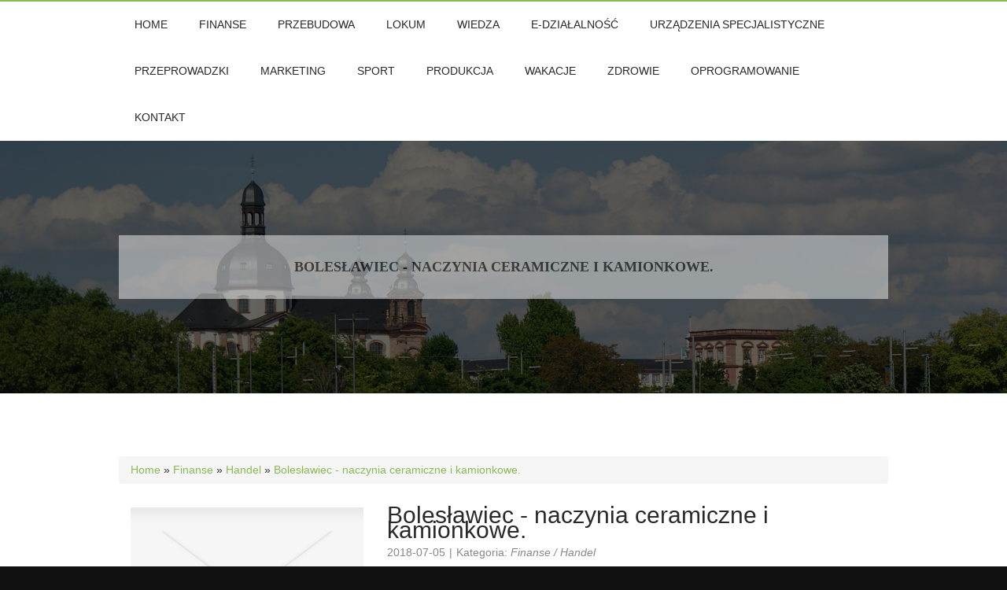

--- FILE ---
content_type: text/html; charset=utf8
request_url: http://www.fotografiasferyczna.pl/finanse/handel/boleslawiec-naczynia-ceramiczne-i-kamionkowe-
body_size: 6872
content:
<!DOCTYPE html>
<!--
Template Name: Abele
Author: <a href="http://www.os-templates.com/">OS Templates</a>
Author URI: http://www.os-templates.com/
Licence: Free to use under our free template licence terms
Licence URI: http://www.os-templates.com/template-terms
-->
<html>
    <head>
        <base href="http://www.fotografiasferyczna.pl">
        <title>Bolesławiec - naczynia ceramiczne i kamionkowe. - Fotografia Sferyczna</title>
		<meta name="description" content="" />
        <meta name="google-site-verification" content="">
        <meta charset="utf-8">
		<meta http-equiv="content-type" content="text/html; charset=utf-8" />
        <meta name="viewport" content="width=device-width, initial-scale=1.0, maximum-scale=1.0, user-scalable=no">
        <link rel="stylesheet" href="css/bootstrap.min.css" type="text/css" />    
        <link href="layout/styles/layout.css" rel="stylesheet" type="text/css" media="all">
        <link rel="stylesheet" type="text/css" href="css/custom.css" media="all">
    </head>
    <body id="top">
        <div class="wrapper row1">
            <header id="header" class="clear"> 
                <nav id="mainav" class="fl_right">
                    <ul class="clear">
                        <li><a href="/"><span>Home</span></a></li><li class="dropdown item1"><a href="/finanse" title="Finanse"><span>Finanse</span></a><ul class="sub-menu"><li><a href="/finanse/biura-rachunkowe" title="Biura Rachunkowe"><span>Biura Rachunkowe</span></a></li><li><a href="/finanse/doradztwo" title="Doradztwo"><span>Doradztwo</span></a></li><li><a href="/finanse/drukarnie" title="Drukarnie"><span>Drukarnie</span></a></li><li><a href="/finanse/handel" title="Handel"><span>Handel</span></a></li><li><a href="/finanse/hurtownie" title="Hurtownie"><span>Hurtownie</span></a></li><li><a href="/finanse/kredyty-leasing" title="Kredyty, Leasing"><span>Kredyty, Leasing</span></a></li><li><a href="/finanse/oferty-pracy" title="Oferty Pracy"><span>Oferty Pracy</span></a></li><li><a href="/finanse/ubezpieczenia" title="Ubezpieczenia"><span>Ubezpieczenia</span></a></li><li><a href="/finanse/ekologia" title="Ekologia"><span>Ekologia</span></a></li><li><a href="/finanse/banki-przelewy-waluty-kantory" title="Banki, Przelewy, Waluty, Kantory"><span>Banki, Przelewy, Waluty, Kantory</span></a></li></ul></li><li class="dropdown item2"><a href="/przebudowa" title="Przebudowa"><span>Przebudowa</span></a><ul class="sub-menu"><li><a href="/przebudowa/projektowanie" title="Projektowanie"><span>Projektowanie</span></a></li><li><a href="/przebudowa/remonty-elektryk-hydraulik" title="Remonty, Elektryk, Hydraulik"><span>Remonty, Elektryk, Hydraulik</span></a></li><li><a href="/przebudowa/materialy-budowlane" title="Materiały Budowlane"><span>Materiały Budowlane</span></a></li></ul></li><li class="dropdown item3"><a href="/lokum" title="Lokum"><span>Lokum</span></a><ul class="sub-menu"><li><a href="/lokum/drzwi-i-okna" title="Drzwi i Okna"><span>Drzwi i Okna</span></a></li><li><a href="/lokum/klimatyzacja-i-wentylacja" title="Klimatyzacja i Wentylacja"><span>Klimatyzacja i Wentylacja</span></a></li><li><a href="/lokum/nieruchomosci-dzialki" title="Nieruchomości, Działki"><span>Nieruchomości, Działki</span></a></li><li><a href="/lokum/domy-mieszkania" title="Domy, Mieszkania"><span>Domy, Mieszkania</span></a></li></ul></li><li class="dropdown item4"><a href="/wiedza" title="Wiedza"><span>Wiedza</span></a><ul class="sub-menu"><li><a href="/wiedza/placowki-edukacyjne" title="Placówki Edukacyjne"><span>Placówki Edukacyjne</span></a></li><li><a href="/wiedza/kursy-jezykowe" title="Kursy Językowe"><span>Kursy Językowe</span></a></li><li><a href="/wiedza/konferencje-sale-szkoleniowe" title="Konferencje, Sale Szkoleniowe"><span>Konferencje, Sale Szkoleniowe</span></a></li><li><a href="/wiedza/kursy-i-szkolenia" title="Kursy i Szkolenia"><span>Kursy i Szkolenia</span></a></li><li><a href="/wiedza/tlumaczenia" title="Tłumaczenia"><span>Tłumaczenia</span></a></li></ul></li><li class="dropdown item5"><a href="/e-dzialalnosc" title="E-Działalność"><span>E-Działalność</span></a><ul class="sub-menu"><li><a href="/e-dzialalnosc/bizuteria" title="Biżuteria"><span>Biżuteria</span></a></li><li><a href="/e-dzialalnosc/dla-dzieci" title="Dla Dzieci"><span>Dla Dzieci</span></a></li><li><a href="/e-dzialalnosc/meble" title="Meble"><span>Meble</span></a></li><li><a href="/e-dzialalnosc/wyposazenie-wnetrz" title="Wyposażenie Wnętrz"><span>Wyposażenie Wnętrz</span></a></li><li><a href="/e-dzialalnosc/wyposazenie-lazienki" title="Wyposażenie Łazienki"><span>Wyposażenie Łazienki</span></a></li><li><a href="/e-dzialalnosc/odziez" title="Odzież"><span>Odzież</span></a></li><li><a href="/e-dzialalnosc/sport" title="Sport"><span>Sport</span></a></li><li><a href="/e-dzialalnosc/elektronika-rtv-agd" title="Elektronika, RTV, AGD"><span>Elektronika, RTV, AGD</span></a></li><li><a href="/e-dzialalnosc/art-dla-zwierzat" title="Art. Dla Zwierząt"><span>Art. Dla Zwierząt</span></a></li><li><a href="/e-dzialalnosc/ogrod-rosliny" title="Ogród, Rośliny"><span>Ogród, Rośliny</span></a></li><li><a href="/e-dzialalnosc/chemia" title="Chemia"><span>Chemia</span></a></li><li><a href="/e-dzialalnosc/art-spozywcze" title="Art. Spożywcze"><span>Art. Spożywcze</span></a></li><li><a href="/e-dzialalnosc/materialy-eksploatacyjne" title="Materiały Eksploatacyjne"><span>Materiały Eksploatacyjne</span></a></li><li><a href="/e-dzialalnosc/inne-sklepy" title="Inne Sklepy"><span>Inne Sklepy</span></a></li></ul></li><li class="dropdown item6"><a href="/urzadzenia-specjalistyczne" title="Urządzenia Specjalistyczne"><span>Urządzenia Specjalistyczne</span></a><ul class="sub-menu"><li><a href="/urzadzenia-specjalistyczne/maszyny" title="Maszyny"><span>Maszyny</span></a></li><li><a href="/urzadzenia-specjalistyczne/narzedzia" title="Narzędzia"><span>Narzędzia</span></a></li><li><a href="/urzadzenia-specjalistyczne/przemysl-metalowy" title="Przemysł Metalowy"><span>Przemysł Metalowy</span></a></li></ul></li><li class="dropdown item7"><a href="/przeprowadzki" title="Przeprowadzki"><span>Przeprowadzki</span></a><ul class="sub-menu"><li><a href="/przeprowadzki/transport" title="Transport"><span>Transport</span></a></li><li><a href="/przeprowadzki/czesci-samochodowe" title="Części Samochodowe"><span>Części Samochodowe</span></a></li><li><a href="/przeprowadzki/wynajem" title="Wynajem"><span>Wynajem</span></a></li><li><a href="/przeprowadzki/uslugi-motoryzacyjne" title="Usługi Motoryzacyjne"><span>Usługi Motoryzacyjne</span></a></li><li><a href="/przeprowadzki/salony-komisy" title="Salony, Komisy"><span>Salony, Komisy</span></a></li></ul></li><li class="dropdown item8"><a href="/marketing" title="Marketing"><span>Marketing</span></a><ul class="sub-menu"><li><a href="/marketing/agencje-reklamowe" title="Agencje Reklamowe"><span>Agencje Reklamowe</span></a></li><li><a href="/marketing/materialy-reklamowe" title="Materiały Reklamowe"><span>Materiały Reklamowe</span></a></li><li><a href="/marketing/inne-agencje" title="Inne Agencje"><span>Inne Agencje</span></a></li></ul></li><li class="dropdown item9"><a href="/sport" title="Sport"><span>Sport</span></a><ul class="sub-menu"><li><a href="/sport/imprezy-integracyjne" title="Imprezy Integracyjne"><span>Imprezy Integracyjne</span></a></li><li><a href="/sport/hobby" title="Hobby"><span>Hobby</span></a></li><li><a href="/sport/zajecia-sportowe-i-rekreacyjne" title="Zajęcia Sportowe i Rekreacyjne"><span>Zajęcia Sportowe i Rekreacyjne</span></a></li></ul></li><li class="dropdown item10"><a href="/produkcja" title="Produkcja"><span>Produkcja</span></a><ul class="sub-menu"><li><a href="/produkcja/informatyczne" title="Informatyczne"><span>Informatyczne</span></a></li><li><a href="/produkcja/restauracje-catering" title="Restauracje, Catering"><span>Restauracje, Catering</span></a></li><li><a href="/produkcja/fotografia" title="Fotografia"><span>Fotografia</span></a></li><li><a href="/produkcja/adwokaci-porady-prawne" title="Adwokaci, Porady Prawne"><span>Adwokaci, Porady Prawne</span></a></li><li><a href="/produkcja/slub-i-wesele" title="Ślub i Wesele"><span>Ślub i Wesele</span></a></li><li><a href="/produkcja/weterynaryjne-hodowla-zwierzat" title="Weterynaryjne, Hodowla Zwierząt"><span>Weterynaryjne, Hodowla Zwierząt</span></a></li><li><a href="/produkcja/sprzatanie-porzadkowanie" title="Sprzątanie, Porządkowanie"><span>Sprzątanie, Porządkowanie</span></a></li><li><a href="/produkcja/serwis" title="Serwis"><span>Serwis</span></a></li><li><a href="/produkcja/opieka" title="Opieka"><span>Opieka</span></a></li><li><a href="/produkcja/inne-uslugi" title="Inne Usługi"><span>Inne Usługi</span></a></li></ul></li><li class="dropdown item11"><a href="/wakacje" title="Wakacje"><span>Wakacje</span></a><ul class="sub-menu"><li><a href="/wakacje/hotele-i-noclegi" title="Hotele i Noclegi"><span>Hotele i Noclegi</span></a></li><li><a href="/wakacje/podroze" title="Podróże"><span>Podróże</span></a></li><li><a href="/wakacje/wypoczynek" title="Wypoczynek"><span>Wypoczynek</span></a></li></ul></li><li class="dropdown item12"><a href="/zdrowie" title="Zdrowie"><span>Zdrowie</span></a><ul class="sub-menu"><li><a href="/zdrowie/dietetyka-odchudzanie" title="Dietetyka, Odchudzanie"><span>Dietetyka, Odchudzanie</span></a></li><li><a href="/zdrowie/kosmetyki" title="Kosmetyki"><span>Kosmetyki</span></a></li><li><a href="/zdrowie/leczenie" title="Leczenie"><span>Leczenie</span></a></li><li><a href="/zdrowie/salony-kosmetyczne" title="Salony Kosmetyczne"><span>Salony Kosmetyczne</span></a></li><li><a href="/zdrowie/sprzet-medyczny" title="Sprzęt Medyczny"><span>Sprzęt Medyczny</span></a></li></ul></li><li class="dropdown item13"><a href="/oprogramowanie" title="Oprogramowanie"><span>Oprogramowanie</span></a><ul class="sub-menu"><li><a href="/oprogramowanie/oprogramowanie" title="Oprogramowanie"><span>Oprogramowanie</span></a></li><li><a href="/oprogramowanie/strony-internetowe" title="Strony Internetowe"><span>Strony Internetowe</span></a></li></ul></li><li><a href="/kontakt"><span>Kontakt</span></a></li>
                    </ul>
                </nav>
                <!-- ################################################################################################ -->
            </header>
        </div>
        <!-- ################################################################################################ -->
        <!-- ################################################################################################ -->
        <!-- ################################################################################################ -->
        <div class="wrapper row2 bgded" style="background-image:url('images/demo/backgrounds/2.jpg');">
            <div class="overlay">
                <div id="intro" class="clear"> 
                    <article class="logo">
                        <h1 class="heading">Bolesławiec - naczynia ceramiczne i kamionkowe.</h1>
                    </article>
                </div>
            </div>
        </div>
        <div class="wrapper row3">
            <main class="container clear"> 
                <!-- main body -->
                <div class="group">
                    <div class="breadcrumb">
                        <a href="/">Home</a> &raquo; <a href="/finanse">Finanse</a> &raquo; <a href="/finanse/handel">Handel</a> &raquo; <a href="/finanse/handel/boleslawiec-naczynia-ceramiczne-i-kamionkowe-">Bolesławiec - naczynia ceramiczne i kamionkowe.</a>
                    </div>  
                    <div class="articleContent">
    <div class="col-xs-12 col-ms-4 col-sm-4 col-md-4 col-lg-4">
        <div class="image"><img class="img-thubnail" src="img_www/none.jpg" alt="brak zdjęcia" /></div> 
        <div class="hr-20"></div>
    </div>
    <div class="col-xs-12 col-ms-8 col-sm-8 col-md-8 col-lg-8">
        <div class="title">
            Bolesławiec - naczynia ceramiczne i kamionkowe.
            <div class="hr-10"></div>
        </div>
        <div class="info">
            <span>2018-07-05</span><span class="separator">|</span><span>Kategoria: <i>Finanse / Handel</i></span>
        </div>
        <div class="text">
            <p>Manufaktura Bolesławiec to firma, jaka może pochwalić się długoletnią tradycją. Jej domeną są pięknie i ręcznie malowane naczynia ceramiczne oraz kamionkowe, które zdobyły sobie zasłużona popularność nie tylko w Polsce, lecz zarazem za granicą. w jej ofercie znajdują się talerze, kubki i tortownice, a także całe zestawy wyjątkowych naczyń, czy ręcznie zdobione wazony, a nawet klosze do lam. Producent ten podąża jednak również z duchem czasu, a jego wytwory są dostępne również za pośrednictwem internetu. Na stronie Ceramika Bolesławiec sklep internetowy proponuje klientom łatwe i szybkie dokonanie zakupów bez konieczności wychodzenia z domu. Dzięki doskonale zaprojektowanej stronie klient ma możliwość zapoznania się ze wszystkimi produktami, jakie posiada w ofercie Ceramika Bolesławiec. Sklep online do doskonały sposób na zaopatrzenie się w ręcznie malowane naczynia bez konieczności opuszczania mieszkania. To doskonała metoda na zakup pięknych naczyń, a także możliwość poznania oferty tego producenta.</p>
        </div>
        <div class="hr-20"></div>
    </div>
    <div class="clr"></div>
    <div class="social">
        <div class="col-xs-12 col-ms-12 col-sm-12 col-md-12 col-lg-12">
<script>
    (function (d, s, id) {
        var js, fjs = d.getElementsByTagName(s)[0];
        if (d.getElementById(id)) {
            return;
        }
        js = d.createElement(s);
        js.id = id;
        js.src = "//connect.facebook.net/pl_PL/all.js#xfbml=1";
        fjs.parentNode.insertBefore(js, fjs);
    }(document, 'script', 'facebook-jssdk'));
</script>

<a rel="nofollow" href="https://twitter.com/share" class="twitter-share-button" data-count="none" data-via="vedutapl">Tweet</a>
<script type="text/javascript" src="//platform.twitter.com/widgets.js"></script>

<div class="fb-like" data-href="http://www.fotografiasferyczna.pl/finanse/handel/boleslawiec-naczynia-ceramiczne-i-kamionkowe-" data-send="true" data-width="450" data-show-faces="false" data-font="lucida grande"></div>
</div>
    </div>
    <div class="hr-20"></div>
    <div class="tab-panel">
        <ul class="nav nav-tabs" role="tablist">
    <li><a href="#add-comment" role="tab" data-toggle="tab">Dodaj Komentarz</a></li>
    <li><a href="#share-page" role="tab" data-toggle="tab">Poleć stronę</a></li>
    
    
</ul>

<div class="tab-content">
    <div class="hr-20"></div>
    
    <div class="tab-pane" id="add-comment">
        <form action="" method="post" role="form">
            <div class="form-group col-xs-12 col-ms-12 col-sm-6 col-md-6 col-lg-6">
                <label for="login1">Imię</label>
                <input name="login" id="login1" class="form-control" pattern="[a-zA-Z0-9]{3,}" required="" type="text">
            </div>
            <div class="hr-10"></div>
            <div class="form-group col-xs-12 col-ms-12 col-sm-6 col-md-6 col-lg-6">
                    <label for="email1">E-mail</label>
                    <input name="email" id="email1" class="form-control" pattern="[a-z0-9._%+-]+@[a-z0-9.-]+\.[a-z]{2,4}$" required="" type="email">
            </div>
            <div class="hr-10"></div>
            <div class="form-group col-xs-12 col-ms-12 col-sm-6 col-md-6 col-lg-6">
                <label for="message1">Twój komentarz</label>
                <textarea name="message" id="message1" rows="4" class="form-control" required=""></textarea>
            </div>
            <div class="hr-10"></div>
            <div class="col-xs-12 col-ms-12 col-sm-12 col-md-12 col-lg-12 btn-group ">
                <input name="submit" value="Wyślij" class="btn btn-default btn-success" type="submit">
                <input value="Wyczyść" type="reset" class="btn btn-default btn-warning">
            </div>
        </form>
        <div class="hr-30"></div>
    </div>
    

    
    <div class="tab-pane" id="share-page">
        <form action="" method="post" role="form">
            <div class="form-group">
                <div class="col-xs-12 col-ms-12 col-sm-12 col-md-12 col-lg-12">
                    <label for="www2">Polecana strona</label>
                    <div class="hr-10"></div>
                    <input name="www" id="www2" class="form-control" type="url" value="http://www.fotografiasferyczna.pl/finanse/handel/boleslawiec-naczynia-ceramiczne-i-kamionkowe-">
                </div>
                <div class="hr-10"></div>
                <div class="col-xs-12 col-ms-12 col-sm-8 col-md-8 col-lg-8 ">
                    <label for="imie2">Imię</label>
                    <input name="imie" id="imie2" class="form-control" pattern="[a-zA-Z0-9]{3,}" required="" type="text">
                </div>
                <div class="hr-10"></div>
                <div class="col-xs-12 col-ms-12 col-sm-8 col-md-8 col-lg-8 ">
                    <label for="email2">E-mail</label>
                    <input name="email" id="email2" class="form-control" pattern="[a-z0-9._%+-]+@[a-z0-9.-]+\.[a-z]{2,4}$" required="" type="email">
                </div>
                <div class="hr-10"></div>
                <div class="col-xs-12 col-ms-12 col-sm-12 col-md-12 col-lg-12 ">
                    <input name="submit" class="btn btn-default" value="Poleć stronę" type="submit">
                </div> 
                <div class="hr-30"></div>
            </div>
        </form>
    </div>
    


    


    
</div>
    </div>
    <div class="hr-20"></div>
    
        <div class="similar col-xs-12 col-ms-12 col-sm-12 col-md-12 col-lg-12">
            <div class="title">
                <h2>Przeczytać warto:</h2>
                <div class="hr-10"></div>
            </div>
            <div class="article row"><div class="col-xs-4 col-ms-3 col-sm-3 col-md-3 col-lg-3 thumbOuter"><img class="thumb" src="/img_www/none.jpg" alt="Najlepsze ubezpieczeni samochodu - tylko tu!" /></div><div class="col-xs-8 col-ms-9 col-sm-9 col-md-9 col-lg-9"><h5><a href="/finanse/ubezpieczenia/najlepsze-ubezpieczeni-samochodu-tylko-tu-">Najlepsze ubezpieczeni samochodu - tylko tu!</a></h5> <p>Każdy kierowca wie, że podczas jazdy, szczególnie w trudnych warunkach pogodowych, zdarzają się nieszczęśliwe wypadki. Nieuwaga kierowców lub zwykły przypadek mogą doprowadzić do uszkodzenia lub zniszczenia samochodu. Najlepszym sposobem na to, aby zabezpieczyć się przed tego typu zdarzeniami, jest ubezpie...</p><div class="clr"></div></div></div><div class="hr-30"></div><div class="article row"><div class="col-xs-4 col-ms-3 col-sm-3 col-md-3 col-lg-3 thumbOuter"><img class="thumb" src="/img_www/none.jpg" alt="Długoterminowy wynajem używanej floty pojazdów" /></div><div class="col-xs-8 col-ms-9 col-sm-9 col-md-9 col-lg-9"><h5><a href="/finanse/handel/dlugoterminowy-wynajem-uzywanej-floty-pojazdow">Długoterminowy wynajem używanej floty pojazdów</a></h5> <p>Samochody-Poleasingowe to serwis internetowy, na którym znajdziemy atrakcyjne propozycje dotyczące sprzedaży i wynajmu używanych pojazdów dostawczych, ciężarowych czy ciągników siodłowych i autobusów. Realizowany krótko bądź długoterminowy wynajem naczep ciężarowych zorientowany jest przede wszystkim n...</p><div class="clr"></div></div></div><div class="hr-30"></div><div class="article row"><div class="col-xs-4 col-ms-3 col-sm-3 col-md-3 col-lg-3 thumbOuter"><img class="thumb" src="/img_www/none.jpg" alt="Jakie wkręty do tarasu wybrać?" /></div><div class="col-xs-8 col-ms-9 col-sm-9 col-md-9 col-lg-9"><h5><a href="/finanse/handel/jakie-wkrety-do-tarasu-wybrac-">Jakie wkręty do tarasu wybrać?</a></h5> <p>Budujesz taras i zastanawiasz się jakie wkręty do tarasu będą najlepszym rozwiązaniem? Postaramy się odpowiedzieć na te pytanie. 
Taras jest elementem domu, który jest wystawiony na działanie przeróżnych warunków atmosferycznych. W klimacie umiarkowanym, w którym występują cztery pory roku. Przez kilka ...</p><div class="clr"></div></div></div><div class="hr-30"></div><div class="article row"><div class="col-xs-4 col-ms-3 col-sm-3 col-md-3 col-lg-3 thumbOuter"><img class="thumb" src="/img_www/forex_com_pl.jpg" alt="Handl walutami, inwestowanie - Forex." /></div><div class="col-xs-8 col-ms-9 col-sm-9 col-md-9 col-lg-9"><h5><a href="/finanse/banki-przelewy-waluty-kantory/handl-walutami-inwestowanie-forex-">Handl walutami, inwestowanie - Forex.</a></h5> <p>Rynek finansowy Forex cieszy się rosnącą popularnością, wiele osób wyraża zainteresowanie takim sposobem zarabiania. Handel na Forex to nic innego jak wymiana walut za pomocą specjalnej platformy. Wystarczy posiadać dostęp do internetu, założyć na tej platformie całkowicie darmowe konto, co jest możliwe ...</p><div class="clr"></div></div></div><div class="hr-30"></div><div class="article row"><div class="col-xs-4 col-ms-3 col-sm-3 col-md-3 col-lg-3 thumbOuter"><img class="thumb" src="/img_www/none.jpg" alt="Szybki rozwój firmy dzięki leasingowi." /></div><div class="col-xs-8 col-ms-9 col-sm-9 col-md-9 col-lg-9"><h5><a href="/finanse/kredyty-leasing/szybki-rozwoj-firmy-dzieki-leasingowi-">Szybki rozwój firmy dzięki leasingowi.</a></h5> <p>Część regionów w kraju ma naturalne predyspozycje do szybszego wzrostu gospodarczego. Ułatwia to centralne położenie i mała odległość do granicy kraju a co za tym idzie do rynków sąsiednich państw. Układ sieci komunikacyjnej pozwala na szybką dystrybucję dóbr i produktów. Aby jednak wejść na rynek ...</p><div class="clr"></div></div></div><div class="hr-30"></div>
        </div>
        <div class="hr-20"></div>
    
</div>


                </div>
                <!-- / main body -->
                <div class="clear"></div>
            </main>
        </div>
        
        
        
        <div class="wrapper row4">
            <section id="cta" class="clear"> 
                <div class="group">
                    <div class="colour-1 one_half first">
                        <article class="group colour-1"> 
                            <h3>Najnowsze posty:</h3>
                            <ul class="unstyled"><li><a href="/e-dzialalnosc/inne-sklepy/praktyczne-rozwiazanie-na-narzedzia-" title="Praktyczne rozwiązanie na narzędzia.">Praktyczne rozwiązanie na narzędzia.</a></li><li><a href="/wiedza/placowki-edukacyjne/kosmetyczne-kursy-dla-pasjonatow-urody" title="Kosmetyczne kursy dla pasjonatów urody">Kosmetyczne kursy dla pasjonatów urody</a></li><li><a href="/e-dzialalnosc/odziez/praktyczne-plecaki-z-kolejkami-na-kolach" title="Praktyczne plecaki z kolejkami na kołach">Praktyczne plecaki z kolejkami na kołach</a></li><li><a href="/e-dzialalnosc/inne-sklepy/blog-z-poradami-o-zapachach" title="Blog z poradami o zapachach">Blog z poradami o zapachach</a></li><li><a href="/e-dzialalnosc/odziez/eleganckie-nauszniki-w-kolorze-czarnym" title="Eleganckie nauszniki w kolorze czarnym">Eleganckie nauszniki w kolorze czarnym</a></li><li><a href="/e-dzialalnosc/odziez/letnie-sukienki-dla-maluszkow" title="Letnie sukienki dla maluszków">Letnie sukienki dla maluszków</a></li></ul>
                        </article>
                    </div>
                    <div class="colour-2 one_half">
                        <article class="group colour-2"> 
                            <h3>Losowe posty</h3>
                            <ul class="unstyled"><li><a href="/finanse/kredyty-leasing/szybki-rozwoj-firmy-dzieki-leasingowi-" title="Szybki rozwój firmy dzięki leasingowi.">Szybki rozwój firmy dzięki leasingowi.</a></li><li><a href="/finanse/handel/zbiornik-na-gaz-plynny-hurtowa-sprzedaz-paliw-" title="Zbiornik na gaz płynny - Hurtowa sprzedaż paliw.">Zbiornik na gaz płynny - Hurtowa sprzedaż paliw.</a></li><li><a href="/finanse/banki-przelewy-waluty-kantory/wymiana-walut-w-internecie-szybko-i-bezpiecznie-" title="Wymiana walut w internecie szybko i bezpiecznie.">Wymiana walut w internecie szybko i bezpiecznie.</a></li><li><a href="/finanse/hurtownie/karabinczyk-metalowy-" title="Karabińczyk metalowy ">Karabińczyk metalowy </a></li><li><a href="/finanse/handel/x-doria-etui-dla-twojego-telefonu" title="x-doria etui dla twojego telefonu">x-doria etui dla twojego telefonu</a></li><li><a href="/finanse/handel/gotowe-dania-dla-dzieci-jakie-jedzenie-wybrac" title="Gotowe dania dla dzieci- jakie jedzenie wybrać">Gotowe dania dla dzieci- jakie jedzenie wybrać</a></li></ul>
                        </article>
                    </div>
                </div>
                <div class="clear"></div>
            </section>
        </div>
                  
        <div class="wrapper row5">
            <footer id="footer" class="clear text-center"> 
                <ul class="faico" style="display: inline-block;">
                    <li><a class="faicon-facebook" href="#"><i class="fa fa-facebook"></i></a></li>
                    <li><a class="faicon-pinterest" href="#"><i class="fa fa-pinterest"></i></a></li>
                    <li><a class="faicon-twitter" href="#"><i class="fa fa-twitter"></i></a></li>
                    <li><a class="faicon-dribble" href="#"><i class="fa fa-dribbble"></i></a></li>
                    <li><a class="faicon-linkedin" href="#"><i class="fa fa-linkedin"></i></a></li>
                    <li><a class="faicon-google-plus" href="#"><i class="fa fa-google-plus"></i></a></li>
                    <li><a class="faicon-rss" href="#"><i class="fa fa-rss"></i></a></li>
                </ul>
            </footer>
        </div>
        <div class="wrapper row6">
            <div id="copyright" class="clear"> 
                <p class="fl_left">Copyright &copy; 2015 - All Rights Reserved - www.fotografiasferyczna.pl</p>
                <p class="fl_right">Template by <a rel="nofollow" target="_blank" href="http://www.os-templates.com/" title="Free Website Templates">OS Templates</a></p>
            </div>
        </div>
        <!-- JAVASCRIPTS -->
        <script src="js/jquery-2.1.3.min.js"></script>
        <script src="js/bootstrap.min.js"></script> 
        <!--<script src="layout/scripts/jquery.min.js"></script>--> 
        <script src="layout/scripts/jquery.mobilemenu.js"></script>
    </body>
</html>

--- FILE ---
content_type: text/css
request_url: http://www.fotografiasferyczna.pl/layout/styles/layout.css
body_size: 3546
content:
@charset "utf-8";
/*
Template Name: Abele
Author: <a href="http://www.os-templates.com/">OS Templates</a>
Author URI: http://www.os-templates.com/
Licence: Free to use under our free template licence terms
Licence URI: http://www.os-templates.com/template-terms
File: Layout CSS
*/

@import url("fontawesome-4.2.0.min.css");
@import url("framework.css");

/* Rows
--------------------------------------------------------------------------------------------------------------- */
.row0, .row0 a{}
.row1{border-top:2px solid;}
.row2, .row2 a{}
.row3, .row3 a{}
.row4, .row4 a{}
.row5{border-top:1px solid;}
.row6, .row6 a{}


/* Top Bar
--------------------------------------------------------------------------------------------------------------- */
#topbar{padding:5px 0 8px; font-size:12px; text-transform:uppercase;}

#topbar .nospace.linklist{}
#topbar .nospace.linklist li{display:inline; margin-right:5px; padding-right:8px; border-right:1px solid;}
#topbar .nospace.linklist li:last-child{margin:0; padding:0; border:none;}


/* Header
--------------------------------------------------------------------------------------------------------------- */
#header{}

#header #logo{margin:8px 0 0 0;}
#header #logo h1{margin:0; padding:0; text-transform:none; font-size:36px; font-variant:small-caps;}


/* Intro
--------------------------------------------------------------------------------------------------------------- */
#intro{padding:120px 0;}

#intro article{text-align:center; opacity:.5;}
#intro article:hover{opacity:1;}
#intro article *{display:block; width:100%; margin:0; padding:0; box-sizing:border-box;}
#intro article .heading{padding:30px 25px; font-size:18px;}
#intro article ul{padding:20px 15px; font-style:italic;}
#intro article ul li{padding:12px 0;}
#intro article .link a{padding:20px 0; text-transform:uppercase; font-weight:bold;}


/* Content Area
--------------------------------------------------------------------------------------------------------------- */
.container{padding:80px 0;}

/* Content */
.container .content{}

/* Featured Post */
#featuredpost{display:inline-block; position:relative; max-width:100%; overflow:hidden; text-align:center;}
#featuredpost img{}
#featuredpost figcaption{display:block; position:absolute; bottom:0; width:100%; padding:20px 15px; box-sizing:border-box;}
#featuredpost figcaption *{margin:0 0 10px 0;}
#featuredpost figcaption :last-child{margin:0;}
#featuredpost figcaption .heading{}
#featuredpost figcaption .shortintro{}
#featuredpost figcaption .link{}
#featuredpost figcaption .link a{}

/* Latest Posts */
#latestposts{}
#latestposts li{margin:0 0 25px 0; padding:0 0 25px 0; border-bottom:1px solid;}
#latestposts li:last-child{margin:0; padding:0; border:none;}
#latestposts li figure{}
#latestposts li figure img{}
#latestposts li article{}
#latestposts li article *{margin:0;}
#latestposts li article :last-child{margin:0;}
#latestposts li article .heading{font-size:18px;}
#latestposts li article .meta{margin:-3px 0 5px 0;}
#latestposts li article .meta *{display:inline; margin-left:10px; font-size:.8rem; line-height:normal;}
#latestposts li article .meta :first-child{margin-left:0;}
#latestposts li article .shortintro{margin-bottom:15px;}
#latestposts li article .link{}
#latestposts li article .link a{}

/* Comments */
#comments ul{margin:0 0 40px 0; padding:0; list-style:none;}
#comments li{margin:0 0 10px 0; padding:15px;}
#comments .avatar{float:right; margin:0 0 10px 10px; padding:3px; border:1px solid;}
#comments address{font-weight:bold;}
#comments time{font-size:smaller;}
#comments .comcont{display:block; margin:0; padding:0;}
#comments .comcont p{margin:10px 5px 10px 0; padding:0;}

#comments form{display:block; width:100%;}
#comments input, #comments textarea{width:100%; padding:10px; border:1px solid;}
#comments textarea{overflow:auto;}
#comments div{margin-bottom:15px;}
#comments input[type="submit"], #comments input[type="reset"]{display:inline-block; width:auto; min-width:150px; margin:0; padding:8px 5px; cursor:pointer;}

/* Sidebar */
.container .sidebar{}

.sidebar .sdb_holder{margin-bottom:50px;}
.sidebar .sdb_holder:last-child{margin-bottom:0;}


/* CTA - Call to Action
--------------------------------------------------------------------------------------------------------------- */
#cta{padding:50px 0;}

#cta article{box-sizing:border-box;}
#cta article .heading, #cta article p{margin:0;}
#cta article .heading{margin-bottom:20px; padding:20px 10px 0 0; font-size:18px;}


/* Footer
--------------------------------------------------------------------------------------------------------------- */
#footer{padding:50px 0;}

#footer .title{margin:0 0 30px 0; padding:0 0 8px 0; border-bottom:1px solid; font-size:16px; text-transform:uppercase;}

#footer .linklist li{margin-bottom:15px;}
#footer .linklist li:last-child{margin-bottom:0;}

#footer .smallfont{font-size:.8rem; margin:0;}

#footer input, #footer button{border:none;}
#footer input{display:block; width:100%; padding:8px;}
#footer button{padding:6px 12px 8px; font-weight:bold; text-transform:uppercase; cursor:pointer;}


/* Copyright
--------------------------------------------------------------------------------------------------------------- */
#copyright{padding:30px 0;}
#copyright p{margin:0; padding:0;}


/* Transition Fade
--------------------------------------------------------------------------------------------------------------- */
.faico a, #mainav ul, #mainav a, .btn, #intro article{transition:all .4s ease-in-out;}


/* ------------------------------------------------------------------------------------------------------------ */
/* ------------------------------------------------------------------------------------------------------------ */
/* ------------------------------------------------------------------------------------------------------------ */
/* ------------------------------------------------------------------------------------------------------------ */
/* ------------------------------------------------------------------------------------------------------------ */


/* Navigation
--------------------------------------------------------------------------------------------------------------- */
nav ul, nav ol{margin:0; padding:0; list-style:none;}

#mainav .drop::after, #mainav li li .drop::after, #breadcrumb li a::after, .sidebar nav a::after{position:absolute; font-family:"FontAwesome"; font-size:10px; line-height:10px;}

/* Top Navigation */
#mainav{}
#mainav ul{text-transform:uppercase;}
#mainav ul ul{z-index:9999; position:absolute; width:160px; text-transform:none;}
#mainav ul ul ul{left:160px; top:0;}
#mainav li{display:inline-block; float:left; position:relative; margin:0; padding:0;}
#mainav li:last-child{margin-right:0;}
#mainav li li{width:100%; margin:0;}
#mainav li a{display:block; padding:20px;}
#mainav li li a{border:solid; border-width:0 0 1px 0;}
#mainav .drop{}
#mainav li li a, #mainav li li .drop{display:block; margin:0; padding:10px 15px;}
#mainav .drop::after, #mainav li li .drop::after{content:"\f0d7";}
#mainav .drop::after{top:25px; left:8px;}
#mainav li li .drop::after{top:15px; left:5px;}
#mainav ul ul{visibility:hidden; opacity:0;}
#mainav ul li:hover > ul{visibility:visible; opacity:1;}

#mainav form{display:none; margin:0; padding:0;}
#mainav form select, #mainav form select option{display:block; cursor:pointer; outline:none;}
#mainav form select{width:100%; padding:5px; border:1px solid;}
#mainav form select option{margin:5px; padding:0; border:none;}

/* Breadcrumb */
#breadcrumb{padding:50px 0;}
#breadcrumb ul{margin:0; padding:0; list-style:none;}
#breadcrumb li{display:inline-block; margin:0 6px 0 0; padding:0;}
#breadcrumb li a{display:block; position:relative; margin:0; padding:0 12px 0 0; font-size:12px;}
#breadcrumb li a::after{top:5px; right:0; content:"\f101";}
#breadcrumb li:last-child a{margin:0; padding:0;}
#breadcrumb li:last-child a::after{display:none;}

/* Sidebar Navigation */
.sidebar nav{display:block; width:100%;}
.sidebar nav li{margin:0 0 3px 0; padding:0;}
.sidebar nav a{display:block; position:relative; margin:0; padding:5px 10px 5px 15px; text-decoration:none; border:solid; border-width:0 0 1px 0;}
.sidebar nav a::after{top:9px; left:5px; content:"\f101";}
.sidebar nav ul ul a{padding-left:35px;}
.sidebar nav ul ul a::after{left:25px;}
.sidebar nav ul ul ul a{padding-left:55px;}
.sidebar nav ul ul ul a::after{left:45px;}

/* Pagination */
.pagination{display:block; width:100%; text-align:center; clear:both;}
.pagination li{display:inline-block; margin:0 2px 0 0;}
.pagination li:last-child{margin-right:0;}
.pagination a, .pagination strong{display:block; padding:8px 11px; border:1px solid; font-weight:normal;}


/* Tables
--------------------------------------------------------------------------------------------------------------- */
table, th, td{border:1px solid; border-collapse:collapse; vertical-align:top; box-sizing:border-box;}
table, th{table-layout:auto;}
table{width:100%; margin-bottom:15px;}
th, td{padding:5px 8px;}
td{border-width:0 1px;}


/* Gallery
--------------------------------------------------------------------------------------------------------------- */
#gallery{display:block; width:100%; margin-bottom:50px;}
#gallery figure figcaption{display:block; width:100%; clear:both;}
#gallery li{margin-bottom:30px;}


/* Font Awesome Social Icons
--------------------------------------------------------------------------------------------------------------- */
.faico{margin:0; padding:0; list-style:none;}
.faico li{display:inline-block; float:left; margin:0; padding:0; line-height:normal;}
.faico li:last-child{margin-right:0;}

.faico a{display:block; width:30px; height:30px; line-height:30px; font-size:16px; text-align:center;}
.faico a{color:#FFFFFF; background-color:#111111;}

.faicon-dribble:hover{background-color:#EA4C89;}
.faicon-facebook:hover{background-color:#3B5998;}
.faicon-google-plus:hover{background-color:#DB4A39;}
.faicon-linkedin:hover{background-color:#0E76A8;}
.faicon-pinterest:hover{background-color:#C8232C;}
.faicon-rss:hover{background-color:#EE802F;}
.faicon-twitter:hover{background-color:#00ACEE;}


/* ------------------------------------------------------------------------------------------------------------ */
/* ------------------------------------------------------------------------------------------------------------ */
/* ------------------------------------------------------------------------------------------------------------ */
/* ------------------------------------------------------------------------------------------------------------ */
/* ------------------------------------------------------------------------------------------------------------ */


/* Colours
--------------------------------------------------------------------------------------------------------------- */
body{color:#888888; background-color:#111111;}

a{color:#8ABA56;}

hr, .borderedbox{border-color:#D7D7D7;}
label span{color:#FF0000; background-color:inherit;}
.overlay{background-color:rgba(0,0,0,.6);}
.btn{border-color:#8ABA56;}
.btn:hover{color:#FFFFFF; background-color:#8ABA56;}


/* Rows */
.row0, .row0 a{color:#888888; background-color:#232323;}
.row1{color:#292929; background-color:#FFFFFF; border-color:#8ABA56;}
.row2{color:#FFFFFF; background-color:#232323;}
.row3{color:#292929; background-color:#FFFFFF;}
.row4, .row4 a{color:#292929; background-color:#F3F3F3;}
.row5{color:#888888; background-color:#232323; border-color:#8ABA56;}
.row6, .row6 a{color:#888888; background-color:#111111;}


/* Top Bar */
.nospace.linklist li{border-color:#888888;}


/* Header */
#header #logo h1 a{color:inherit;}


/* Intro */
#intro article .heading{color:#292929; background-color:#F3F3F3;}
#intro article ul{color:#888888; background-color:#FFFFFF;}
#intro article .link a{color:#FFFFFF; background-color:#8ABA56;}


/* Content Area */
#featuredpost figcaption{color:#FFFFFF; background-color:rgba(0,0,0,.5);}
#latestposts li{border-color:#D7D7D7;}


/* CTA */
.colour-1 a, .colour-2 a{border-color:#F3F3F3;}
.colour-1, .colour-1 a{color:#FFFFFF; background-color:#F0AD4E;}
.colour-1 a.btn:hover{background-color:#D08011; border-color:#AC690F;}
.colour-2, .colour-2 a{color:#FFFFFF; background-color:#6FD2E5;}
.colour-2 a.btn:hover{background-color:#187687; border-color:#11525E;}


/* Footer */
#footer .title{border-color:#111111;}
#footer input{background-color:#111111;}
#footer button{color:#FFFFFF; background-color:#8ABA56; text-shadow:0 -1px 1px rgba(0,0,0,.5);}

#footer .faico a{color:inherit;}
#footer .faico a:hover{color:#FFFFFF;}


/* Navigation */
#mainav li a{color:inherit;}
#mainav .active a, #mainav a:hover, #mainav li:hover > a{color:#FFFFFF; background-color:#8ABA56;}
#mainav li li a, #mainav .active li a{color:#FFFFFF; background-color:rgba(0,0,0,.6); border-color:rgba(0,0,0,.6);}
#mainav li li:hover > a, #mainav .active .active > a{color:#FFFFFF; background-color:#8ABA56;}
#mainav form select{border-color:#D7D7D7;}

#breadcrumb a{color:#888888; background-color:inherit;}
#breadcrumb li:last-child a{color:#8ABA56;}

.container .sidebar nav a{color:inherit; border-color:#D7D7D7;}
.container .sidebar nav a:hover{color:#8ABA56;}

.pagination a, .pagination strong{border-color:#D7D7D7;}
.pagination .current{color:#FFFFFF; background-color:#000000;}


/* Tables + Comments */
table, th, td, #comments .avatar, #comments input, #comments textarea{border-color:#D7D7D7;}
th{color:#FFFFFF; background-color:#373737;}
tr, #comments li, #comments input[type="submit"], #comments input[type="reset"]{color:inherit; background-color:#FBFBFB;}
tr:nth-child(even), #comments li:nth-child(even){color:inherit; background-color:#F7F7F7;}
table a, #comments a{background-color:inherit;}


/* ------------------------------------------------------------------------------------------------------------ */
/* ------------------------------------------------------------------------------------------------------------ */
/* ------------------------------------------------------------------------------------------------------------ */
/* ------------------------------------------------------------------------------------------------------------ */
/* ------------------------------------------------------------------------------------------------------------ */


/* Media Queries
--------------------------------------------------------------------------------------------------------------- */
@-ms-viewport{width:device-width;}


/* Smartphone + Tablet
--------------------------------------------------------------------------------------------------------------- */
@media screen and (min-width:180px) and (max-width:500px) {
	#featuredpost figcaption .shortintro{display:none;}
	#intro{padding:80px 0 50px;}
	#breadcrumb{padding:20px 0;}
	#latestposts li figure{float:none; margin:0 0 20px 0;}
	.container{padding:50px 0;}
	#cta{padding:50px 0 20px;}
}

@media screen and (min-width:180px) and (max-width:750px) {
	.imgl, .imgr{display:inline-block; float:none; margin:0 0 10px 0;}
	.fl_left, .fl_right{display:block; float:none;}
	.one_half, .one_third, .two_third, .one_quarter, .two_quarter, .three_quarter{display:block; float:none; width:auto; margin:0 0 30px 0; padding:0;}
}

@media screen and (min-width:180px) and (max-width:900px) {
	#topbar, #header, #intro, #breadcrumb, .container, #cta, #footer, #copyright{max-width:95%;}

	#topbar{text-align:center;}
	#topbar ul{margin-bottom:10px;}
	#topbar > div:nth-of-type(2) ul{margin:0;}

	#header{padding:15px 0; text-align:center;}
	#header #logo{margin:0 0 20px 0;}

	#mainav{margin-top:5px;}
	#mainav ul{display:none;}
	#mainav form{display:block;}

	#comments input[type="reset"]{margin-top:10px;}
	.pagination li{display:inline-block; margin:0 5px 5px 0;}

	#cta article{display:block; padding:30px 20px; text-align:center;}
	#cta article *{margin:0;}
	#cta article img{margin-bottom:20px;}
	#cta article .heading{padding:0;}

	#copyright p:first-of-type{margin-bottom:10px;}
}

/* Must be after 180 => 900 - do not include in previous statements with the same parameters */
@media screen and (min-width:180px) and (max-width:750px) {
	#latestposts li figure, #latestposts li article{margin:0;}
	#latestposts li figure{float:left; margin-right:20px;}
}
/* Must be after 180 => 900 - do not include in previous statements with the same parameters */
@media screen and (min-width:180px) and (max-width:500px) {
	#latestposts li figure{float:none; margin:0 0 20px 0;}
}


/* Max Wrapper Width - Laptop, Desktop etc.
--------------------------------------------------------------------------------------------------------------- */
@media screen and (min-width:978px) {
	#topbar, #header, #intro, #breadcrumb, .container, #cta, #footer, #copyright{max-width:978px;}
}


/* Other
--------------------------------------------------------------------------------------------------------------- */
@media screen and (max-width:650px) {
	.scrollable{display:block; width:100%; margin:0 0 30px 0; padding:0 0 15px 0; overflow:auto; overflow-x:scroll;}
	.scrollable table{margin:0; padding:0; white-space:nowrap;}
}

--- FILE ---
content_type: text/css
request_url: http://www.fotografiasferyczna.pl/css/custom.css
body_size: 367
content:
img {max-width: 100%;}
.clr {clear: both;}
.hr-10 {clear:both; margin:0 0 10px 0;}
.hr-20 {clear:both; margin:0 0 20px 0;}
.hr-30 {clear:both; margin:0 0 30px 0;}
.hr-40 {clear:both; margin:0 0 40px 0;}
.hr-50 {clear:both; margin:0 0 50px 0;}

.breadcrumb {margin-bottom:30px;}
.articleBox {margin:0 0 40px 0;}
.title {font-size:30px; margin:0 0 5px 0;}
.title h2 {font-size:30px; line-height:36px; margin-top:0;}
.title strong {font-weight: normal;}
.info {margin:0 0 15px 0; color:#878787;}
.info span {margin:0 5px 0 0;}
.tab-pane {text-align: left;}
.social {text-align: left;}
.similar {text-align: left;}
.similar  h5 {font-size:20px;}
.contact {text-align: left;}

.clr2:nth-child(2n+0) {clear: both;}
#cta article {padding: 30px;}
#cta article ul {list-style-type:none; padding:0; margin:0;}

@media (max-width: 540px) {
    
}

